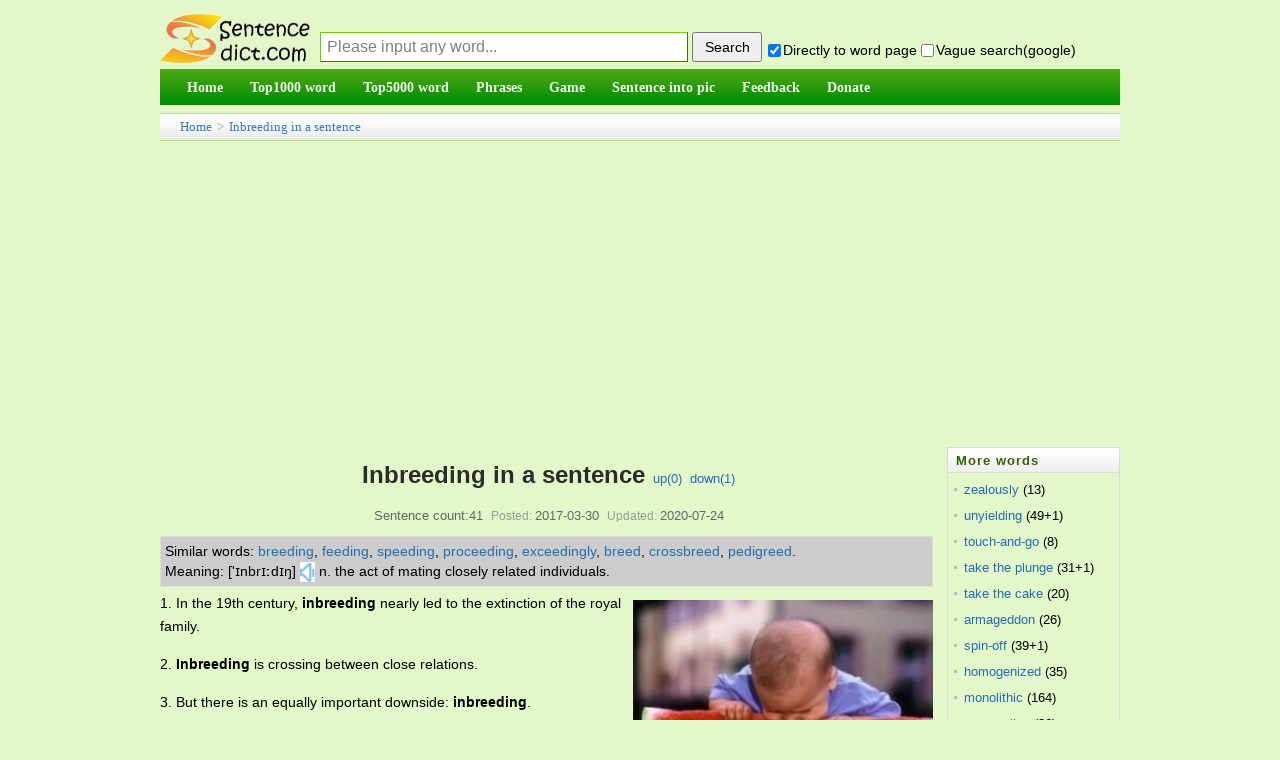

--- FILE ---
content_type: text/html;charset=utf-8
request_url: https://sentencedict.com/inbreeding.html
body_size: 9026
content:
<!DOCTYPE html PUBLIC "-//W3C//DTD HTML 4.01 Transitional//EN" "http://www.w3.org/TR/html4/loose.dtd"> 
<html>
<head>
<meta http-equiv="Content-Type" content="text/html;charset=utf-8">
<title>Inbreeding in a sentence (esp. good sentence like quote, proverb...)</title>
<meta name="description" content="41 sentence examples: 1. In the 19th century, inbreeding nearly led to the extinction of the royal family. 2. Inbreeding is crossing between close relations. 3. But there is an equally important downside: inbreeding. 4. Small populations cannot avoid"/>
<link href="/common/dedecms.css" rel="stylesheet" media="screen" type="text/css">
<link rel="shortcut icon" href="/favicon.ico" type="image/x-icon"/>
<style>
#content div{
	line-height:23px;font-size:14px;margin-bottom:15px;
}
#ad_marginbottom_0 div{
	margin-bottom:0px;
}
.hidden1{display:none;}

.dictvoice:active{background-color:deepskyblue}
</style>
<script>
function q1(word){
	formQ.word.value=word;
	formQ.submit();
}
function upWord(word,action,word){
	var votedNumber=getCookie("votedNumber"+word);
	if(votedNumber!=null){
		alert("Have done up or down!");
		return;
	}
	var xmlhttp;
	if (window.XMLHttpRequest){// code for IE7+, Firefox, Chrome, Opera, Safari
		 xmlhttp=new XMLHttpRequest();
	}else{// code for IE6, IE5
		xmlhttp=new ActiveXObject("Microsoft.XMLHTTP");
	}
	xmlhttp.onreadystatechange=function(){
	if (xmlhttp.readyState==4 && xmlhttp.status==200){
		////返回后做事情
		var responseText=xmlhttp.responseText;  
		//有异常.
		if(responseText!="" && responseText!=null){
		   alert(responseText);
		}else{
			var id_temp="wordUpTimes";
			if(action=="down"){
				id_temp="wordDownTimes";
			}
			var temp=document.getElementById(id_temp).innerText;
			var displayTimes=parseInt(temp);
			displayTimes=displayTimes+1;
			document.getElementById(id_temp).innerText=displayTimes;
			//cookie别设置太长,防止用户电脑中cookie太多哦
			setCookie("votedNumber"+word,"1",12);
		}
	  }
	};
	xmlhttp.open("POST","upDownWordDo.php",true);
	xmlhttp.setRequestHeader("Content-type","application/x-www-form-urlencoded");
	xmlhttp.send("action="+action+"&word="+encodeURIComponent(word)+"&rnd="+ Math.random());
}
</script>

<script async src="//pagead2.googlesyndication.com/pagead/js/adsbygoogle.js"></script>
<script>
     (adsbygoogle = window.adsbygoogle || []).push({
          google_ad_client: "ca-pub-7200850114163593",
          enable_page_level_ads: true
     });
</script>
</head>
<body>
<form method="post" style="display:none;" target="_blank" name="formQ" action="/wordQueryDo.php">
<input type="hidden" name="word"/>
<input type="hidden" name="directGo" value="1"/>
</form>
<div class="pageDiv" style="border: 0px solid blue;">
<script>
function trim(str){
　return str.replace(/(^\s*)|(\s*$)/g,"");
}
var strDefault="Please input any word...";
function queryCheck(){
	if(formQuery.vagueSearch.checked){
		///formQuery.q.value=encodeURI(formQuery.word.value+" site:sentencedict.com");
		formQuery.q.value=formQuery.word.value+" site:sentencedict.com";
		var temp=formQuery.action;
		formQuery.action="https://www.google.com/search";
		formQuery.method="get";
		formQuery.target="_blank";
		//为了wo参数不提交
		formQuery.word.disabled=true;
		formQuery.submit();
		formQuery.action=temp;
		formQuery.method="post";
		formQuery.target="_self";
		formQuery.word.disabled=false;
	}else{
		formQuery.word.value=trim(formQuery.word.value);
		var word=formQuery.word.value;
		if(word==""||word==strDefault){
			alert("Please input any word!");return;
		}
		formQuery.submit();
	}
	var temp="1";
	if(!formQuery.directGo.checked){
		temp="0";
	}
	setCookie("directGo",temp,12);
	var temp="1";
	if(!formQuery.vagueSearch.checked){
		temp="0";
	}
	setCookie("vagueSearch",temp,12);
}
function getCookie(name)
{
	var arr,reg=new RegExp("(^| )"+name+"=([^;]*)(;|$)");
	if(arr=document.cookie.match(reg))
		return (arr[2]);
	else
		return null;
}
function setCookie(cookiename,cookievalue,hours){
	var date=new Date();
	date.setTime(date.getTime()+Number(hours)*3600*1000);
	document.cookie=cookiename+"="+cookievalue+";path=/;expires="+date.toGMTString();
}
</script>
<div class="header">
<table width="100%" style="margin-bottom:4px;font-size:14px;" height=65 cellspacing=0 border=0 >
<tr>
    <td width=100 valign="bottom" style="padding:0px;">
      <a href="/">
      <img src="/images/logo.jpg" style="vertical-align:bottom;margin-bottom:1px;border:0px solid #dddddd" alt="Sentencedict.com" height=50 width=150>
      </a>
    </td>
    <td valign="bottom">
<form method="post" style="margin:2px;margin-left:10px;" name="formQuery" action="/wordQueryDo.php">
<input type='text' style='display:none;'/>
<input type="hidden" name="q" value="">
<input type="text" name="word" maxLength=100 style="float:left;margin-bottom:3px;width:360px;height:28px;line-height:26px;padding-left:6px;font-size:16px;border:1px solid #3D7A01;border-top:1px solid #67CD01;border-left:1px solid #67CD01;color:gray;" 
size=20 value="Please input any word..." onfocus="if(this.value==strDefault){this.value='';this.style.color='black';}" onblur="if(this.value==''){this.value=strDefault;this.style.color='gray';}" onkeydown="if(event.keyCode==13){queryCheck();}"/>
<input type="button" style="float:left;width:70px;height:30px;margin-left:4px;cursor:pointer;font-size:14px;" onclick="queryCheck()" value="Search"/><div style="margin-top:10px;float:left;">&nbsp;<input type="checkbox" name="directGo" style="margin-right:2px;margin-bottom:2px;margin-left:2px;" value="1" checked/>Directly to word page&nbsp;<span title="use vague search provided by google" style=""><input type="checkbox" name="vagueSearch" style="margin-right:2px;margin-bottom:2px;" value="1" onclick="if(this.checked){formQuery.directGo.disabled=true;}else{formQuery.directGo.disabled=false;}"/>Vague search(google)</span>
</div>
</form>
</td>
</tr>
</table>
<script>
var temp=getCookie("directGo");
//此情况修改directGo的checked状态
if(temp=="0"){
  formQuery.directGo.checked=false;
}
var temp=getCookie("vagueSearch");
//此情况修改vagueSearch的checked状态
if(temp=="1"){
  formQuery.vagueSearch.checked=true;
}
</script>
<div class="module blue mT10 wrapper w963">
<div id="navMenu" style="background-color:#199507;border:0px solid red;background-image:url('/images/green_skin.png');background-position:0 -72px;background-repeat:repeat-x;">
<ul>
	<li><a href="/"><span>Home</span></a></li>
	<li><a href="/top1000/"><span>Top1000 word</span></a></li>
	<li><a href="/top5000/"><span>Top5000 word</span></a></li>
	<li><a href="/phrase/"><span>Phrases</span></a></li>
	<!--<li><a href="/conjunction/"><span>Conjunction</span></a></li>-->
	<li><a href="/game/"><span>Game</span></a></li>
	<li><a href="/getSImage.php"><span>Sentence into pic</span></a></li>
	<li><a href="/feedback.php"><span>Feedback</span></a></li>
	<li><a href="/donate.php"><span>Donate</span></a></li>
</ul>
</div><!-- //navMenu -->

</div><!-- //module blue... -->
<div>
</div>
</div><div class="place" style="margin-top:8px;margin-bottom:0px;height:26px;line-height:26px;"><a href="/">Home</a> &gt; <a href="inbreeding.html">Inbreeding in a sentence</a>
</div>
<div id="div_main_left" style="width:81%;float:left;margin-top:8px;border:0px solid blue;">

<div class="viewbox" style="width:auto;padding-bottom:0px">
<div class="title" style="padding-top:0px;line-height:56px;height:auto;overflow:visible;">
<h2 style="display:inline;">Inbreeding in a sentence</h2><!--(esp. good sentence)--><span>&nbsp;&nbsp;<a href="javascript:;" onclick="upWord('inbreeding','up','inbreeding')">up(<span id="wordUpTimes">0</span>)</a>&nbsp;&nbsp;<a href="javascript:;" onclick="upWord('inbreeding','down','inbreeding')">down(<span id="wordDownTimes">1</span>)</a></span>
</div>
<div class="info">Sentence count:41<small>Posted:</small>2017-03-30<small>Updated:</small>2020-07-24</div>

<script>
function onlyStudent(this1){
	///alert(this1.checked);
	if(this1.checked){
		document.getElementById('all').style.display='none';
		document.getElementById('student').style.display='block';
		setCookie("onlyStudent","1",12);
	}else{
		document.getElementById('student').style.display='none';
		document.getElementById('all').style.display='block';
		setCookie("onlyStudent","0",12);
	}
}
/*
var temp=getCookie("onlyStudent");
//此情况修改vagueSearch的checked状态
if(temp=="1"){
  document.getElementById('onlyStudent').checked=true;
}
*/
</script>

<div  id="content" style="border-bottom:1px solid #aaaaaa;">

<!--最大高度为105px,能显示5行多的样子-->
<div style="line-height:20px;float:none;margin-top:5px;margin-bottom:5px;margin-right:5px;padding:4px;background-color:#cccccc;border:1px solid #DCDDDD;max-height:105px;font-size:14px;overflow:auto;">
	<span style='float:left;display:block;'>Similar words:&nbsp;</span><span style='float:left;display:block;'><a href='breeding.html' target='_blank'>breeding</a>,&nbsp;</span><span style='float:left;display:block;'><a href='feeding.html' target='_blank'>feeding</a>,&nbsp;</span><span style='float:left;display:block;'><a href='speeding.html' target='_blank'>speeding</a>,&nbsp;</span><span style='float:left;display:block;'><a href='proceeding.html' target='_blank'>proceeding</a>,&nbsp;</span><span style='float:left;display:block;'><a href='exceedingly.html' target='_blank'>exceedingly</a>,&nbsp;</span><span style='float:left;display:block;'><a href='breed.html' target='_blank'>breed</a>,&nbsp;</span><span style='float:left;display:block;'><a href='crossbreed.html' target='_blank'>crossbreed</a>,&nbsp;</span><span style='float:left;display:block;'><a href='pedigreed.html' target='_blank'>pedigreed</a>.&nbsp;</span><span style='float:left;display:block;'>Meaning:&nbsp;['ɪnbrɪːdɪŋ]<audio id="pushIt"><source src="https://dict.youdao.com/dictvoice?type=1&audio=inbreeding" type="audio/mpeg"></audio><a href="javascript:;" class="dictvoice" style="text-decoration:none;display:inline-block" onclick="document.getElementById('pushIt').play();">&nbsp;<img width=15 height=20 src="audio.jpg" style="vertical-align:middle" />&nbsp;</a>n. the act of mating closely related individuals.&nbsp;</span></div>
<div id="imageId" style="margin:5px;margin-top:8px;float:right;">
	<img src="/wordimage/98.jpg" style="width:300px;height:210px;" />
	<div style="text-align:center;margin-top:4px;font-size:12px;line-height:normal;margin-bottom:0px;width:280px;">Random good picture&nbsp;<input type="checkbox" name="notShowImg" value="1" onclick="notShow();" />Not show</div>
</div>
<script>
function notShow(){
	setCookie("notShowImg","1",12);
	//下面这行感觉不太符合软件规范,但也没办法哎.
	document.getElementById("imageId").style.display="none";
	///var imageTemp=document.getElementById("imageId2");if(imageTemp){imageTemp.style.display="none";}
}
var temp_image=getCookie("notShowImg");
if(temp_image=="1"){
	document.getElementById("imageId").style.display="none";
	///var imageTemp=document.getElementById("imageId2");if(imageTemp){imageTemp.style.display="none";}
}
</script>

<!--如果仅显示学生,并且该页有学生句子-->
<div id="all">
<div>1. In the 19th century, <em>inbreeding</em> nearly led to the extinction of the royal family.</div><div>2. <em>Inbreeding</em> is crossing between close relations.</div><div>3. But there is an equally important downside: <em>inbreeding</em>.</div><div>4. Small populations cannot avoid a certain amount of <em>inbreeding</em>.</div><div>4. Sentencedict.com is a sentence dictionary, on which you can find nice sentences for a large number of words.</div><div>5. Those decrease with increasing genetic stability and <em>inbreeding</em>.</div><div>6. Reduced vigor or " <em>inbreeding</em> depression " is not an invariable consequence of inbreeding.</div><div>7. The main aim of <em>inbreeding</em> is to standardise, to fix desirable inherited characteristics and to dispel undesirable ones.</div><div id="ad_marginbottom_0" style="margin-top:-10px;margin-bottom:5px;"><script async src="//pagead2.googlesyndication.com/pagead/js/adsbygoogle.js"></script><!-- 728_90_20170421 --><ins class="adsbygoogle" style="display:inline-block;width:728px;height:90px" data-ad-client="ca-pub-7200850114163593" data-ad-slot="2392632666"></ins><script>(adsbygoogle = window.adsbygoogle || []).push({});</script></div><div>8. <em>Inbreeding</em> may have caused the deformity and even prevented him from producing an heir with his wife, who was probably his half sister.</div><div>9. <em>Inbreeding</em> depression may result.</div><div>10. Unfortunately, some of these colors require extensive <em>inbreeding</em> to obtain; double dapples are often born eyeless or with severely underdeveloped eyes.</div><div>11. If <em>inbreeding</em> is bad, then the opposite – outbreeding – should be good.</div><div>12. Exogamy prevents the ill effects of <em>inbreeding</em> and promotes evolution of human race.</div><div>13. <em>Inbreeding</em> is a drawback from snitching most their employees from only one or two companies.</div><div>14. Presumably they disperse to other areas(sentencedict.com), suggesting that <em>inbreeding</em> is unlikely.</div><div>15. He was born with a rare bone disease, probably the result of aristocratic <em>inbreeding</em>.</div><div>16. They can not be sexed when small, but it would be better to obtain an unrelated female to avoid <em>inbreeding</em>.</div><div>17. However, it is worth emphasizing here that at least four costs have been proposed for <em>inbreeding</em>, and at least seven for outbreeding.</div><div>18. In other species, there are behavioural drives the function of which is to avoid <em>inbreeding</em>.</div><div>19. In a study of 102 scimitar-horned oryx juvenile survival rates were shown to be inversely related to the degree of <em>inbreeding</em>.</div><div>20. Moreover, the isolation of the men of the wetlands led to <em>inbreeding</em>.</div><div>21. The breeding plan for this species is designed to minimise <em>inbreeding</em>.</div><div>22. This ability decreases the negative effects of drift and <em>inbreeding</em> on genetic diversity in small populations.</div><div>23. <em>Inbreeding</em> depression is the decrease of offspring fitness after inbreeding and is one of the primary forces selecting against the evolution of self-fertilization.</div><div>24. All these results show that the cultured population of Penaeus monodon in Xiamen has a relatively high genetic diversity, but <em>inbreeding</em> may have occurred.</div><div>25. The contents of ureotelism and globulin increased and hemoglobin decreased with <em>inbreeding</em> coefficient in systematic breeding.</div><div>26. The version 6.11 and its higher version of Statistical Analysis System (SAS) provides an INBREED procedure which can calculate <em>inbreeding</em> coefficients of large animal population.</div><div>27. The fix F suggests that A. is nearly outcrossing while the other two are marly <em>inbreeding</em>.</div><div>28. The above-mentioned results indicate that the formation of autopolyploid and allopolyploid may be related to the level of <em>inbreeding</em> depression.</div><div>29. The fix index (F) suggests that A. sarelii is nearly outcrossing while the other two are marly <em>inbreeding</em>.</div><div style="margin-bottom:3px;">30. Experts say the deformity could be the result of <em>inbreeding</em>.</div></div><!--all结束-->

<div id="ad_marginbottom_0" style="padding-top:0px;margin-bottom:6px;line-height:normal;margin-top:-8px;">
<script async src="//pagead2.googlesyndication.com/pagead/js/adsbygoogle.js"></script>
<!-- 728_90_20170421 -->
<ins class="adsbygoogle"
     style="display:inline-block;width:728px;height:90px"
     data-ad-client="ca-pub-7200850114163593"
     data-ad-slot="2392632666"></ins>
<script>
(adsbygoogle = window.adsbygoogle || []).push({});
</script>
</div>
<div style="margin-bottom:3px;font-size:13px;line-height:21px;"><span style="font-weight:bold;float:left;display:block">More similar words:&nbsp;</span><span style='float:left;display:block;'><a href='breeding.html' target='_blank'>breeding</a>,&nbsp;</span><span style='float:left;display:block;'><a href='feeding.html' target='_blank'>feeding</a>,&nbsp;</span><span style='float:left;display:block;'><a href='speeding.html' target='_blank'>speeding</a>,&nbsp;</span><span style='float:left;display:block;'><a href='proceeding.html' target='_blank'>proceeding</a>,&nbsp;</span><span style='float:left;display:block;'><a href='exceedingly.html' target='_blank'>exceedingly</a>,&nbsp;</span><span style='float:left;display:block;'><a href='breed.html' target='_blank'>breed</a>,&nbsp;</span><span style='float:left;display:block;'><a href='crossbreed.html' target='_blank'>crossbreed</a>,&nbsp;</span><span style='float:left;display:block;'><a href='pedigreed.html' target='_blank'>pedigreed</a>,&nbsp;</span><span style='float:left;display:block;'><a href='succeed in.html' target='_blank'>succeed in</a>,&nbsp;</span><span style='float:left;display:block;'><a href='in brief.html' target='_blank'>in brief</a>,&nbsp;</span><span style='float:left;display:block;'><a href='ceding.html' target='_blank'>ceding</a>,&nbsp;</span><span style='float:left;display:block;'><a href='preceding.html' target='_blank'>preceding</a>,&nbsp;</span><span style='float:left;display:block;'><a href='reed.html' target='_blank'>reed</a>,&nbsp;</span><span style='float:left;display:block;'><a href='greed.html' target='_blank'>greed</a>,&nbsp;</span><span style='float:left;display:block;'><a href='creed.html' target='_blank'>creed</a>,&nbsp;</span><span style='float:left;display:block;'><a href='freed.html' target='_blank'>freed</a>,&nbsp;</span><span style='float:left;display:block;'><a href='greedy.html' target='_blank'>greedy</a>,&nbsp;</span><span style='float:left;display:block;'><a href='agreed.html' target='_blank'>agreed</a>,&nbsp;</span><span style='float:left;display:block;'><a href='decreed.html' target='_blank'>decreed</a>,&nbsp;</span><span style='float:left;display:block;'><a href='freedom.html' target='_blank'>freedom</a>,&nbsp;</span><span style='float:left;display:block;'><a href='breeze.html' target='_blank'>breeze</a>,&nbsp;</span><span style='float:left;display:block;'><a href='breech.html' target='_blank'>breech</a>,&nbsp;</span><span style='float:left;display:block;'><a href='broken reed.html' target='_blank'>broken reed</a>,&nbsp;</span><span style='float:left;display:block;'><a href='sea breeze.html' target='_blank'>sea breeze</a>,&nbsp;</span><span style='float:left;display:block;'><a href='mujahedin.html' target='_blank'>mujahedin</a>,&nbsp;</span><span style='float:left;display:block;'><a href='engaged in.html' target='_blank'>engaged in</a>,&nbsp;</span><span style='float:left;display:block;'><a href='freedom of the press.html' target='_blank'>freedom of the press</a>,&nbsp;</span><span style='float:left;display:block;'><a href='freedom of assembly.html' target='_blank'>freedom of assembly</a>,&nbsp;</span><span style='float:left;display:block;'><a href='be absorbed in.html' target='_blank'>be absorbed in</a>,&nbsp;</span><span style='float:left;display:block;'><a href='brewing.html' target='_blank'>brewing</a>.&nbsp;</span><div style='clear:both;height:1px;margin-top:-1px;overflow:hidden;margin-bottom:0px;'></div></div>
</div><!-- content -->
</div><!-- viewbox -->
<script>
	function goPage(pagePre){
		var goPageNo=parseInt(document.getElementById("goPageNo").value,10);
		var pageCountNo=parseInt(document.getElementById("pageCountNo").value,10);
		///alert(goPageNo);
		///alert(pageCountNo);
		//这样确实ok啊,把输入为空等情况都剔除了.白名单制度.
		if((goPageNo<=pageCountNo) && (goPageNo>=1)){
		}else{
			alert("Please input the correct page number!");
			return;
		}
		var href1;
		if(goPageNo==1){
			href1=pagePre+".html";
		}else{
			href1=pagePre+"_"+goPageNo+".html";
		}
		window.location.href=href1;
	}
</script>
<div style="text-align:center;margin-top:10px;">
	  Total&nbsp;41, 30&nbsp;Per page&nbsp;
    1/2&nbsp;
           <a href="/inbreeding.html"><span style="margin-right:2px;">«</span>first</a>&nbsp;
           <a href="/inbreeding_2.html">next<span style="margin-left:2px;">›</span></a>&nbsp;
           <a href="/inbreeding_2.html">last<span style="margin-left:2px;">»</span></a>&nbsp;
          <input type="hidden" id="pageCountNo" value="2" />
      goto<input style="margin:auto 2px;" type="text" size=3 id="goPageNo" value="1"  onkeydown="if(event.keyCode==13){goPage('/inbreeding');}" /><input type="button" style="margin-left:3px;cursor:hand;" value="ok" onclick="goPage('/inbreeding');" />
    </div>
<script>
function beforeComment(word){ 
  var commentWord=getCookie("commentWord"+word);
  if(commentWord!=null){
	alert("fail! The minimum comment interval of one word is 60 seconds");
	return;
  }
  var username=trim(formComment.username.value);
  var comment=trim(formComment.comment.value);
  ////如果句子不含word就通不过
  if(comment==""){
  	 alert("The comment cann't be empty!");
  	 return;
  }
  if(comment.length>1000){
  	 alert("The comment cann't be longer then 1000 length!");
  	 return;
  }
	////ajax
  var xmlhttp;
	if (window.XMLHttpRequest){// code for IE7+, Firefox, Chrome, Opera, Safari
 		 xmlhttp=new XMLHttpRequest();
  }else{// code for IE6, IE5
  		xmlhttp=new ActiveXObject("Microsoft.XMLHTTP");
  }
  xmlhttp.onreadystatechange=function(){
    if (xmlhttp.readyState==4 && xmlhttp.status==200){
      ////返回后做事情
  		var responseText=xmlhttp.responseText;  

  		////需改的地方1
  		//有异常.
  		if(responseText!="" && responseText!=null){
  		   alert(responseText);
  		   ///window.close();
  		}else{
  			var showMsg="comment success! thank you! ";
			//cookie别设置太长,防止用户电脑中cookie太多哦
			setCookie("commentWord"+word,"1",1/60);
  			alert(showMsg);
			///var createtime=new Date().toDateString();
			var date1 = new Date();
			var createtime = date1.getFullYear()+'-'+(date1.getMonth()+1)+'-'+date1.getDate()+' '+date1.getHours()+':'+date1.getMinutes()+':'+date1.getSeconds();
			var commentDiv='<div><ul style="padding-bottom:10px;margin-top:8px;border-bottom: 1px dashed #ccc;margin-left:8px;"><li><div><span>';
			commentDiv+=username;
			commentDiv+='</span>&nbsp;<span style="color:#aeaeae">';
			///commentDiv+=createtime.substr(0,10);
			commentDiv+=createtime;
			commentDiv+='</span></div><div style="clear:both;margin:5px auto;">';
			commentDiv+=comment;
			commentDiv+='</div></li></ul></div>\r\n';
			///alert(commentDiv);
			document.getElementById("commetcontent").innerHTML=commentDiv+document.getElementById("commetcontent").innerHTML;
			formComment.comment.value=""; 
  		}
		formComment.button1.disabled=false;
	  }
  };
  xmlhttp.open("POST","/commentAjax.php",true);
  xmlhttp.setRequestHeader("Content-type","application/x-www-form-urlencoded");
  var ajaxStr="action=submitAjax&word="+encodeURI(word)+"&comment="+encodeURI(comment)+"&username="+encodeURI(username)+"&rnd="+ Math.random();
  xmlhttp.send(ajaxStr);
  formComment.button1.disabled=true;
}

var commentText="";
function queryComment2(){
	if(commentText!=""){
		var comment_arr=commentText.split("||");
		var comment_html="";
		///alert(comment_arr.length);
		for(var i=0;i<parseInt(comment_arr.length/4);i++){
			var word=comment_arr[i*4];
			var comment=comment_arr[i*4+1];
			var createtime=comment_arr[i*4+2];
			var username=comment_arr[i*4+3];
			var commentDiv='<div><ul style="padding-bottom:10px;margin-top:8px;border-bottom: 1px dashed #ccc;margin-left:8px;"><li><div><span>';
			commentDiv+=username;
			commentDiv+='</span>&nbsp;<span style="color:#aeaeae">';
			///commentDiv+=createtime.substr(0,10);
			commentDiv+=createtime;
			commentDiv+='</span></div><div style="clear:both;margin:5px auto;">';
			commentDiv+=comment;
			commentDiv+='</div></li></ul></div>\r\n';
			///alert(commentDiv);
			comment_html+=commentDiv;
		}
		document.getElementById("commetcontent").innerHTML=comment_html;
	}
}
</script>
<div class="mt1" style="margin-left:0px;">
<dl class="tbox">
    <dt> <strong>Leave a comment</strong></dt>
    <dd>
      <div class="dede_comment_post">
        <form action="#" method="post" name="formComment">
          <div class="dcmp-title"> <small>Welcome to leave a comment about this page!</small> </div>
		  <div style="margin:5px auto;">
		  <textarea style="width:98%" name="comment" rows="5" ></textarea>
		  </div>
          <div>
              Your name:
              <input type="text" name="username" value="me" size="8" style="font-size:13px;">
              <button name="button1" type="button" onclick="beforeComment('inbreeding')">Submit</button>
          </div>
        </form>
      </div>
    </dd>
</dl>
</div>

<div style="margin-top:8px;">
  <dl class="tbox">
    <dt> <strong>Latest comments</strong><span style="float:right;line-height:25px;padding-right:8px;"><a href="comment.php?word=inbreeding" target="_blank">Into the comment page&gt;&gt;</a></span></dt>
	<dd id="commetcontent">
	<!--
	<div>
	  <ul style="padding-bottom:10px;margin-top:8px;border-bottom: 1px dashed #ccc;margin-left:8px;">
		<li> 
		  <div><span>某某</span>&nbsp;<span style="color:#aeaeae">2016-01-13</span></div>
		  <div style="clear:both;margin:5px auto;">联网相关的政策</div>
		</li>
	  </ul>
	</div>
	-->
	</dd>
  </dl>
</div>



</div><!-- div_main_left --> 

<div id="div_main_right" style="width:18%;margin-top:8px;float:right;border:0px solid blue;" >
<div>
<dl class="tbox light" style="margin-bottom:4px;">
	<dt class="light"><strong>More words</strong></dt>
	<dd class="light">
	<ul class="c1 ico2">
				<li class="dotline"><span style="float:left;"><a style="color: #256EB1;" href="zealously.html">zealously</a>&nbsp;(13)</span>
		</li>
				<li class="dotline"><span style="float:left;"><a style="color: #256EB1;" href="unyielding.html">unyielding</a>&nbsp;(49+1)</span>
		</li>
				<li class="dotline"><span style="float:left;"><a style="color: #256EB1;" href="touch-and-go.html">touch-and-go</a>&nbsp;(8)</span>
		</li>
				<li class="dotline"><span style="float:left;"><a style="color: #256EB1;" href="take the plunge.html">take the plunge</a>&nbsp;(31+1)</span>
		</li>
				<li class="dotline"><span style="float:left;"><a style="color: #256EB1;" href="take the cake.html">take the cake</a>&nbsp;(20)</span>
		</li>
				<li class="dotline"><span style="float:left;"><a style="color: #256EB1;" href="armageddon.html">armageddon</a>&nbsp;(26)</span>
		</li>
				<li class="dotline"><span style="float:left;"><a style="color: #256EB1;" href="spin-off.html">spin-off</a>&nbsp;(39+1)</span>
		</li>
				<li class="dotline"><span style="float:left;"><a style="color: #256EB1;" href="homogenized.html">homogenized</a>&nbsp;(35)</span>
		</li>
				<li class="dotline"><span style="float:left;"><a style="color: #256EB1;" href="monolithic.html">monolithic</a>&nbsp;(164)</span>
		</li>
				<li class="dotline"><span style="float:left;"><a style="color: #256EB1;" href="monopolize.html">monopolize</a>&nbsp;(36)</span>
		</li>
				<li class="dotline"><span style="float:left;"><a style="color: #256EB1;" href="hearty.html">hearty</a>&nbsp;(166+7)</span>
		</li>
				<li class="dotline"><span style="float:left;"><a style="color: #256EB1;" href="monologue.html">monologue</a>&nbsp;(70+3)</span>
		</li>
				<li class="dotline"><span style="float:left;"><a style="color: #256EB1;" href="partaker.html">partaker</a>&nbsp;(9)</span>
		</li>
				<li class="dotline"><span style="float:left;"><a style="color: #256EB1;" href="cleansing.html">cleansing</a>&nbsp;(177+3)</span>
		</li>
				<li class="dotline"><span style="float:left;"><a style="color: #256EB1;" href="cashmere.html">cashmere</a>&nbsp;(91+3)</span>
		</li>
				<li class="dotline"><span style="float:left;"><a style="color: #256EB1;" href="harry s truman.html">harry s truman</a>&nbsp;(6)</span>
		</li>
				<li class="dotline"><span style="float:left;"><a style="color: #256EB1;" href="shape.html">shape</a>&nbsp;(196+47)</span>
		</li>
				<li class="dotline"><span style="float:left;"><a style="color: #256EB1;" href="lengthen.html">lengthen</a>&nbsp;(85+3)</span>
		</li>
				<li class="dotline"><span style="float:left;"><a style="color: #256EB1;" href="bimonthly.html">bimonthly</a>&nbsp;(22+1)</span>
		</li>
				<li class="dotline"><span style="float:left;"><a style="color: #256EB1;" href="bifocal.html">bifocal</a>&nbsp;(24)</span>
		</li>
			</ul>
	</dd>
</dl>
</div>
<div id="ads4">
<script async src="//pagead2.googlesyndication.com/pagead/js/adsbygoogle.js"></script>
<!-- 160_600_20170509 -->
<ins class="adsbygoogle"
     style="display:inline-block;width:160px;height:600px"
     data-ad-client="ca-pub-7200850114163593"
     data-ad-slot="1770400263"></ins>
<script>
(adsbygoogle = window.adsbygoogle || []).push({});
</script>
</div>
</div><!-- div_main_right结束 -->

<!--外部文件,先显示图片,再广告,再其它-->
<!--图+-->
<div style="padding-top:2px;clear:both;"></">
<script async src="//pagead2.googlesyndication.com/pagead/js/adsbygoogle.js"></script>
<!-- 970_90_20170421 -->
<ins class="adsbygoogle"
     style="display:inline-block;width:970px;height:90px"
     data-ad-client="ca-pub-7200850114163593"
     data-ad-slot="5287223468"></ins>
<script>
(adsbygoogle = window.adsbygoogle || []).push({});
</script>
</div>
<div class="footer w960 center mt1 clear">
<div class="footer_body">

<div class="copyright">Copyright © 2016 sentencedict.com All Rights Reserved Contact:<a href="/cdn-cgi/l/email-protection" class="__cf_email__" data-cfemail="3b090d080f0f0c0e0e080b7b4a4a15585456">[email&#160;protected]</a>
</div>

</div><!-- footer_body -->
</div><!--footer w960 -->
<script data-cfasync="false" src="/cdn-cgi/scripts/5c5dd728/cloudflare-static/email-decode.min.js"></script><script>
  (function(i,s,o,g,r,a,m){i['GoogleAnalyticsObject']=r;i[r]=i[r]||function(){
  (i[r].q=i[r].q||[]).push(arguments)},i[r].l=1*new Date();a=s.createElement(o),
  m=s.getElementsByTagName(o)[0];a.async=1;a.src=g;m.parentNode.insertBefore(a,m)
  })(window,document,'script','https://www.google-analytics.com/analytics.js','ga');
  ga('create', 'UA-97689481-1', 'auto');
  ga('send', 'pageview');
</script>
<!-- Go to www.addthis.com/dashboard to customize your tools -->
<script type="text/javascript" src="//s7.addthis.com/js/300/addthis_widget.js#pubid=ra-578e31c97244699a"></script></div><!-- pageDiv -->
<script type="text/javascript" src="https://other.sentencedict.com/queryComment_js.php?action=queryAjax&word=inbreeding"></script>
<script>queryComment2();</script>
<script defer src="https://static.cloudflareinsights.com/beacon.min.js/vcd15cbe7772f49c399c6a5babf22c1241717689176015" integrity="sha512-ZpsOmlRQV6y907TI0dKBHq9Md29nnaEIPlkf84rnaERnq6zvWvPUqr2ft8M1aS28oN72PdrCzSjY4U6VaAw1EQ==" data-cf-beacon='{"version":"2024.11.0","token":"71624b48408f4de494f845f9d5e7a4fd","r":1,"server_timing":{"name":{"cfCacheStatus":true,"cfEdge":true,"cfExtPri":true,"cfL4":true,"cfOrigin":true,"cfSpeedBrain":true},"location_startswith":null}}' crossorigin="anonymous"></script>
</body>
</html>


--- FILE ---
content_type: text/html; charset=utf-8
request_url: https://www.google.com/recaptcha/api2/aframe
body_size: 268
content:
<!DOCTYPE HTML><html><head><meta http-equiv="content-type" content="text/html; charset=UTF-8"></head><body><script nonce="dVSu8VMfTTQhZCgOo0W4ZQ">/** Anti-fraud and anti-abuse applications only. See google.com/recaptcha */ try{var clients={'sodar':'https://pagead2.googlesyndication.com/pagead/sodar?'};window.addEventListener("message",function(a){try{if(a.source===window.parent){var b=JSON.parse(a.data);var c=clients[b['id']];if(c){var d=document.createElement('img');d.src=c+b['params']+'&rc='+(localStorage.getItem("rc::a")?sessionStorage.getItem("rc::b"):"");window.document.body.appendChild(d);sessionStorage.setItem("rc::e",parseInt(sessionStorage.getItem("rc::e")||0)+1);localStorage.setItem("rc::h",'1769241028566');}}}catch(b){}});window.parent.postMessage("_grecaptcha_ready", "*");}catch(b){}</script></body></html>